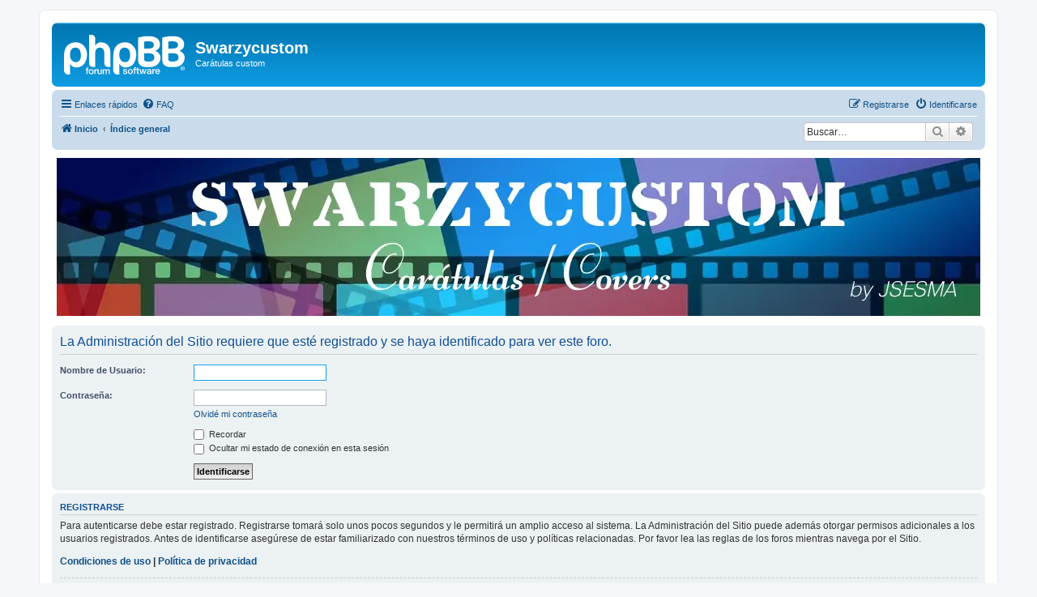

--- FILE ---
content_type: text/html; charset=UTF-8
request_url: https://swarzycustom.com/viewtopic.php?p=4481&sid=68dbf5fcb9746abba87034e75c7a181b
body_size: 3647
content:
<!DOCTYPE html>
<html dir="ltr" lang="es">
<head>
<meta charset="utf-8" />
<meta http-equiv="X-UA-Compatible" content="IE=edge">
<meta name="viewport" content="width=device-width, initial-scale=1" />

<title>Swarzycustom - Identificarse</title>

	<link rel="alternate" type="application/atom+xml" title="Feed - Swarzycustom" href="/app.php/feed?sid=2718741409f108020672af641f772742">			<link rel="alternate" type="application/atom+xml" title="Feed - Nuevos Temas" href="/app.php/feed/topics?sid=2718741409f108020672af641f772742">				

<!--
	phpBB style name: prosilver
	Based on style:   prosilver (this is the default phpBB3 style)
	Original author:  Tom Beddard ( http://www.subBlue.com/ )
	Modified by:
-->

<link href="./assets/css/font-awesome.min.css?assets_version=29" rel="stylesheet">
<link href="./styles/prosilver/theme/stylesheet.css?assets_version=29" rel="stylesheet">
<link href="./styles/prosilver/theme/es/stylesheet.css?assets_version=29" rel="stylesheet">




<!--[if lte IE 9]>
	<link href="./styles/prosilver/theme/tweaks.css?assets_version=29" rel="stylesheet">
<![endif]-->


<link href="./ext/hifikabin/navbarsearch/styles/prosilver/theme/navbarsearch.css?assets_version=29" rel="stylesheet" media="screen">
<link href="./ext/phpbb/ads/styles/all/theme/phpbbads.css?assets_version=29" rel="stylesheet" media="screen">





<style>
img.header-image {
    max-width: 100%;
    height: auto;
    display: block;
    margin: 0 auto;
}
</style>


</head>
<body id="phpbb" class="nojs notouch section-viewtopic ltr ">


<div id="wrap" class="wrap">
	<a id="top" class="top-anchor" accesskey="t"></a>
	<div id="page-header">
		<div class="headerbar" role="banner">
					<div class="inner">

			<div id="site-description" class="site-description">
		<a id="logo" class="logo" href="https://www.swarzycustom.com" title="Inicio">
					<span class="site_logo"></span>
				</a>
				<h1>Swarzycustom</h1>
				<p>Carátulas custom</p>
				<p class="skiplink"><a href="#start_here">Obviar</a></p>
			</div>

									
			</div>
					</div>
				<div class="navbar" role="navigation">
	<div class="inner">

	<ul id="nav-main" class="nav-main linklist" role="menubar">

		<li id="quick-links" class="quick-links dropdown-container responsive-menu" data-skip-responsive="true">
			<a href="#" class="dropdown-trigger">
				<i class="icon fa-bars fa-fw" aria-hidden="true"></i><span>Enlaces rápidos</span>
			</a>
			<div class="dropdown">
				<div class="pointer"><div class="pointer-inner"></div></div>
				<ul class="dropdown-contents" role="menu">
					
											<li class="separator"></li>
																									<li>
								<a href="./search.php?search_id=unanswered&amp;sid=2718741409f108020672af641f772742" role="menuitem">
									<i class="icon fa-file-o fa-fw icon-gray" aria-hidden="true"></i><span>Temas sin respuesta</span>
								</a>
							</li>
							<li>
								<a href="./search.php?search_id=active_topics&amp;sid=2718741409f108020672af641f772742" role="menuitem">
									<i class="icon fa-file-o fa-fw icon-blue" aria-hidden="true"></i><span>Temas activos</span>
								</a>
							</li>
							<li class="separator"></li>
							<li>
								<a href="./search.php?sid=2718741409f108020672af641f772742" role="menuitem">
									<i class="icon fa-search fa-fw" aria-hidden="true"></i><span>Buscar</span>
								</a>
							</li>
					
										<li class="separator"></li>

									</ul>
			</div>
		</li>

				<li data-skip-responsive="true">
			<a href="/app.php/help/faq?sid=2718741409f108020672af641f772742" rel="help" title="Preguntas Frecuentes" role="menuitem">
				<i class="icon fa-question-circle fa-fw" aria-hidden="true"></i><span>FAQ</span>
			</a>
		</li>
						
			<li class="rightside"  data-skip-responsive="true">
			<a href="./ucp.php?mode=login&amp;redirect=viewtopic.php%3Fp%3D4481&amp;sid=2718741409f108020672af641f772742" title="Identificarse" accesskey="x" role="menuitem">
				<i class="icon fa-power-off fa-fw" aria-hidden="true"></i><span>Identificarse</span>
			</a>
		</li>
					<li class="rightside" data-skip-responsive="true">
				<a href="./ucp.php?mode=register&amp;sid=2718741409f108020672af641f772742" role="menuitem">
					<i class="icon fa-pencil-square-o  fa-fw" aria-hidden="true"></i><span>Registrarse</span>
				</a>
			</li>
						</ul>

	<ul id="nav-breadcrumbs" class="nav-breadcrumbs linklist navlinks" role="menubar">
				
		
		<li class="breadcrumbs" itemscope itemtype="https://schema.org/BreadcrumbList">

							<span class="crumb" itemtype="https://schema.org/ListItem" itemprop="itemListElement" itemscope><a itemprop="item" href="https://www.swarzycustom.com" data-navbar-reference="home"><i class="icon fa-home fa-fw" aria-hidden="true"></i><span itemprop="name">Inicio</span></a><meta itemprop="position" content="1" /></span>
			
							<span class="crumb" itemtype="https://schema.org/ListItem" itemprop="itemListElement" itemscope><a itemprop="item" href="./index.php?sid=2718741409f108020672af641f772742" accesskey="h" data-navbar-reference="index"><span itemprop="name">Índice general</span></a><meta itemprop="position" content="2" /></span>

			
					</li>

			<li id="search-box" class="search-box rightside responsive-hide">
		<form action="./search.php?sid=2718741409f108020672af641f772742" method="get" id="search">
	<fieldset>
		<input name="keywords" id="keyword" type="search" maxlength="128" title="Buscar palabras clave" class="inputbox search tiny" size="20" value="" placeholder="Buscar…" >
			<button class="button button-search" type="submit" title="Buscar">
			<i class="icon fa-search fa-fw" aria-hidden="true"></i><span class="sr-only">Buscar</span>
			</button>
		<a href="./search.php?sid=2718741409f108020672af641f772742" class="button button-search-end" title="Búsqueda avanzada">
			<i class="icon fa-cog fa-fw" aria-hidden="true"></i><span class="sr-only">Búsqueda avanzada</span>
		</a>
	</fieldset>
</form>
	</li>
	<li class="rightside responsive-search">
		<a href="./search.php?sid=2718741409f108020672af641f772742" title="Ver opciones de búsqueda avanzada" role="menuitem">
			<i class="icon fa-search fa-fw" aria-hidden="true"></i><span class="sr-only">Buscar</span>
		</a>
	</li>

			</ul>

	</div>
</div>
	</div>

		<div class="phpbb-ads-center" style="margin: 10px 0;" data-phpbb-ads-id="8">
		<center>
<img src="/cabecera.webp" alt="Cabecera" class="header-image">
</center>
	</div>

	<a id="start_here" class="anchor"></a>
	<div id="page-body" class="page-body" role="main">
		
			<div id="phpbb-ads-ab" class="rules" style="display: none;">
		<div class="inner">
			<strong>Bloqueador de anuncios detectado:</strong> Nuestro sitio web se hace posible mediante la visualización de anuncios en línea a nuestros visitantes. Por favor, considere ayudarnos desactivando su bloqueador de anuncios en nuestro sitio web.
		</div>
	</div>

	<script>
		'use strict';

		// Test presence of AdBlock and show message if present
		// Credit: https://christianheilmann.com/2015/12/25/detecting-adblock-without-an-extra-http-overhead/
		var test = document.createElement('div');
		test.innerHTML = '&nbsp;';
		test.className = 'adsbox';
		document.body.appendChild(test);
		window.setTimeout(function() {
			if (test.offsetHeight === 0) {
				document.getElementById('phpbb-ads-ab').removeAttribute('style');
			}
			test.remove();
		}, 100);
	</script>

<form action="./ucp.php?mode=login&amp;sid=2718741409f108020672af641f772742" method="post" id="login" data-focus="username">
<div class="panel">
	<div class="inner">

	<div class="content">
		<h2 class="login-title">La Administración del Sitio requiere que esté registrado y se haya identificado para ver este foro.</h2>

		<fieldset class="fields1">
				<dl>
			<dt><label for="username">Nombre de Usuario:</label></dt>
			<dd><input type="text" tabindex="1" name="username" id="username" size="25" value="" class="inputbox autowidth" autocomplete="username" /></dd>
		</dl>
		<dl>
			<dt><label for="password">Contraseña:</label></dt>
			<dd><input type="password" tabindex="2" id="password" name="password" size="25" class="inputbox autowidth" autocomplete="current-password" /></dd>
							<dd><a href="/app.php/user/forgot_password?sid=2718741409f108020672af641f772742">Olvidé mi contraseña</a></dd>									</dl>
						<dl>
			<dt>&nbsp;</dt>
			<dd><label for="autologin"><input type="checkbox" name="autologin" id="autologin" tabindex="4" /> Recordar</label></dd>			<dd><label for="viewonline"><input type="checkbox" name="viewonline" id="viewonline" tabindex="5" /> Ocultar mi estado de conexión en esta sesión</label></dd>
		</dl>
		
		<input type="hidden" name="redirect" value="./viewtopic.php?p=4481&amp;sid=2718741409f108020672af641f772742" />
<input type="hidden" name="creation_time" value="1769018267" />
<input type="hidden" name="form_token" value="b8163140d7c21db204738e5548382f1b5b4add19" />

		
		<dl>
			<dt>&nbsp;</dt>
			<dd><input type="hidden" name="sid" value="2718741409f108020672af641f772742" />
<input type="submit" name="login" tabindex="6" value="Identificarse" class="button1" /></dd>
		</dl>
		</fieldset>
	</div>

		</div>
</div>


	<div class="panel">
		<div class="inner">

		<div class="content">
			<h3>Registrarse</h3>
			<p>Para autenticarse debe estar registrado. Registrarse tomará solo unos pocos segundos y le permitirá un amplio acceso al sistema. La Administración del Sitio puede además otorgar permisos adicionales a los usuarios registrados. Antes de identificarse asegúrese de estar familiarizado con nuestros términos de uso y políticas relacionadas. Por favor lea las reglas de los foros mientras navega por el Sitio.</p>
			<p><strong><a href="./ucp.php?mode=terms&amp;sid=2718741409f108020672af641f772742">Condiciones de uso</a> | <a href="./ucp.php?mode=privacy&amp;sid=2718741409f108020672af641f772742">Política de privacidad</a></strong></p>
			<hr class="dashed" />
			<p><a href="./ucp.php?mode=register&amp;sid=2718741409f108020672af641f772742" class="button2">Registrarse</a></p>
		</div>

		</div>
	</div>

</form>

			</div>


<div id="page-footer" class="page-footer" role="contentinfo">
	<div class="navbar" role="navigation">
	<div class="inner">

	<ul id="nav-footer" class="nav-footer linklist" role="menubar">
		<li class="breadcrumbs">
							<span class="crumb"><a href="https://www.swarzycustom.com" data-navbar-reference="home"><i class="icon fa-home fa-fw" aria-hidden="true"></i><span>Inicio</span></a></span>									<span class="crumb"><a href="./index.php?sid=2718741409f108020672af641f772742" data-navbar-reference="index"><span>Índice general</span></a></span>					</li>
		
				<li class="rightside">Todos los horarios son <span title="UTC">UTC</span></li>
							<li class="rightside">
				<a href="/app.php/user/delete_cookies?sid=2718741409f108020672af641f772742" data-ajax="true" data-refresh="true" role="menuitem">
					<i class="icon fa-trash fa-fw" aria-hidden="true"></i><span>Borrar cookies</span>
				</a>
			</li>
														</ul>

	</div>
</div>

	<div class="copyright">
				<p class="footer-row">
			<span class="footer-copyright">Desarrollado por <a href="https://www.phpbb.com/">phpBB</a>&reg; Forum Software &copy; phpBB Limited</span>
		</p>
				<p class="footer-row">
			<span class="footer-copyright">Traducción al español por <a href="https://www.phpbb-es.com/">phpBB España</a></span>
		</p>
						<p class="footer-row" role="menu">
			<a class="footer-link" href="./ucp.php?mode=privacy&amp;sid=2718741409f108020672af641f772742" title="Privacidad" role="menuitem">
				<span class="footer-link-text">Privacidad</span>
			</a>
			|
			<a class="footer-link" href="./ucp.php?mode=terms&amp;sid=2718741409f108020672af641f772742" title="Condiciones" role="menuitem">
				<span class="footer-link-text">Condiciones</span>
			</a>
		</p>
					</div>

	<div id="darkenwrapper" class="darkenwrapper" data-ajax-error-title="Error AJAX" data-ajax-error-text="Algo salió mal al procesar su solicitud." data-ajax-error-text-abort="Solicitud abortada por el usuario." data-ajax-error-text-timeout="Su solicitud ha agotado el tiempo, por favor, inténtelo de nuevo." data-ajax-error-text-parsererror="Algo salió mal con la solicitud y el servidor devuelve una respuesta no válida.">
		<div id="darken" class="darken">&nbsp;</div>
	</div>

	<div id="phpbb_alert" class="phpbb_alert" data-l-err="Error" data-l-timeout-processing-req="Tiempo de espera agotado.">
		<a href="#" class="alert_close">
			<i class="icon fa-times-circle fa-fw" aria-hidden="true"></i>
		</a>
		<h3 class="alert_title">&nbsp;</h3><p class="alert_text"></p>
	</div>
	<div id="phpbb_confirm" class="phpbb_alert">
		<a href="#" class="alert_close">
			<i class="icon fa-times-circle fa-fw" aria-hidden="true"></i>
		</a>
		<div class="alert_text"></div>
	</div>
</div>

</div>

<div>
	<a id="bottom" class="anchor" accesskey="z"></a>
	</div>

<script src="./assets/javascript/jquery-3.7.1.min.js?assets_version=29"></script>
<script src="./assets/javascript/core.js?assets_version=29"></script>




<script src="./styles/prosilver/template/forum_fn.js?assets_version=29"></script>
<script src="./styles/prosilver/template/ajax.js?assets_version=29"></script>





</body>
</html>
